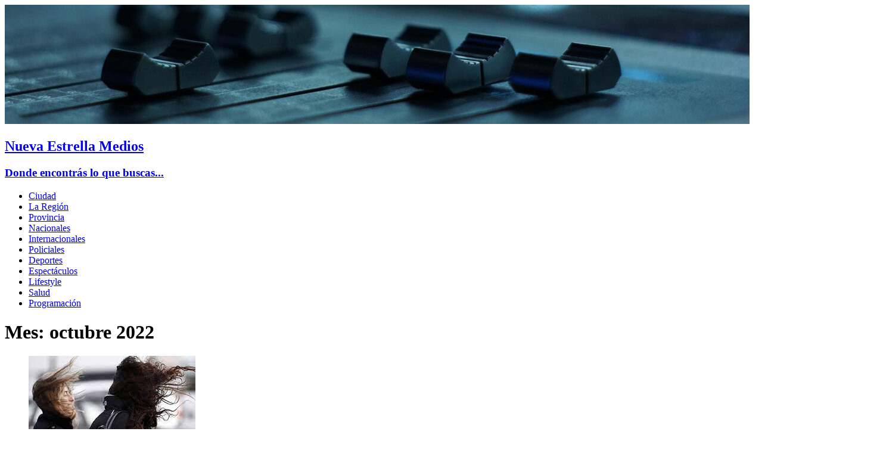

--- FILE ---
content_type: text/html; charset=UTF-8
request_url: https://nuevaestrellamedios.com.ar/2022/10/
body_size: 12540
content:
<!DOCTYPE html>
<html class="no-js" dir="ltr" lang="es" prefix="og: https://ogp.me/ns#">
<head>
<meta charset="UTF-8">
<meta name="viewport" content="width=device-width, initial-scale=1.0">
<link rel="profile" href="http://gmpg.org/xfn/11" />
<title>octubre, 2022 - Nueva Estrella Medios</title>

		<!-- All in One SEO 4.9.2 - aioseo.com -->
	<meta name="robots" content="max-image-preview:large" />
	<link rel="canonical" href="https://nuevaestrellamedios.com.ar/2022/10/" />
	<link rel="next" href="https://nuevaestrellamedios.com.ar/2022/10/page/2/" />
	<meta name="generator" content="All in One SEO (AIOSEO) 4.9.2" />
		<script type="application/ld+json" class="aioseo-schema">
			{"@context":"https:\/\/schema.org","@graph":[{"@type":"BreadcrumbList","@id":"https:\/\/nuevaestrellamedios.com.ar\/2022\/10\/#breadcrumblist","itemListElement":[{"@type":"ListItem","@id":"https:\/\/nuevaestrellamedios.com.ar#listItem","position":1,"name":"Inicio","item":"https:\/\/nuevaestrellamedios.com.ar","nextItem":{"@type":"ListItem","@id":"https:\/\/nuevaestrellamedios.com.ar\/2022\/#listItem","name":2022}},{"@type":"ListItem","@id":"https:\/\/nuevaestrellamedios.com.ar\/2022\/#listItem","position":2,"name":2022,"item":"https:\/\/nuevaestrellamedios.com.ar\/2022\/","nextItem":{"@type":"ListItem","@id":"https:\/\/nuevaestrellamedios.com.ar\/2022\/10\/#listItem","name":"10"},"previousItem":{"@type":"ListItem","@id":"https:\/\/nuevaestrellamedios.com.ar#listItem","name":"Inicio"}},{"@type":"ListItem","@id":"https:\/\/nuevaestrellamedios.com.ar\/2022\/10\/#listItem","position":3,"name":"10","previousItem":{"@type":"ListItem","@id":"https:\/\/nuevaestrellamedios.com.ar\/2022\/#listItem","name":2022}}]},{"@type":"CollectionPage","@id":"https:\/\/nuevaestrellamedios.com.ar\/2022\/10\/#collectionpage","url":"https:\/\/nuevaestrellamedios.com.ar\/2022\/10\/","name":"octubre, 2022 - Nueva Estrella Medios","inLanguage":"es-ES","isPartOf":{"@id":"https:\/\/nuevaestrellamedios.com.ar\/#website"},"breadcrumb":{"@id":"https:\/\/nuevaestrellamedios.com.ar\/2022\/10\/#breadcrumblist"}},{"@type":"Organization","@id":"https:\/\/nuevaestrellamedios.com.ar\/#organization","name":"Nueva Estrella Medios","description":"Donde encontr\u00e1s lo que buscas...","url":"https:\/\/nuevaestrellamedios.com.ar\/","telephone":"+5493476343123","logo":{"@type":"ImageObject","url":"https:\/\/nuevaestrellamedios.com.ar\/wp-content\/uploads\/2022\/06\/cropped-logo-especial-1.jpg","@id":"https:\/\/nuevaestrellamedios.com.ar\/2022\/10\/#organizationLogo","width":512,"height":512,"caption":"logo"},"image":{"@id":"https:\/\/nuevaestrellamedios.com.ar\/2022\/10\/#organizationLogo"},"sameAs":["https:\/\/www.facebook.com\/RadioNuevaEstrella102.9","https:\/\/twitter.com\/nuevaestrellaf2","https:\/\/www.instagram.com\/nuevaestrellamedios\/","https:\/\/www.youtube.com\/@nuevaestrellamedios2666"]},{"@type":"WebSite","@id":"https:\/\/nuevaestrellamedios.com.ar\/#website","url":"https:\/\/nuevaestrellamedios.com.ar\/","name":"Nueva Estrella Medios","description":"Donde encontr\u00e1s lo que buscas...","inLanguage":"es-ES","publisher":{"@id":"https:\/\/nuevaestrellamedios.com.ar\/#organization"}}]}
		</script>
		<!-- All in One SEO -->

<link rel='dns-prefetch' href='//fonts.googleapis.com' />
<link rel="alternate" type="application/rss+xml" title="Nueva Estrella Medios &raquo; Feed" href="https://nuevaestrellamedios.com.ar/feed/" />
<link rel="alternate" type="application/rss+xml" title="Nueva Estrella Medios &raquo; Feed de los comentarios" href="https://nuevaestrellamedios.com.ar/comments/feed/" />
<style id='wp-img-auto-sizes-contain-inline-css' type='text/css'>
img:is([sizes=auto i],[sizes^="auto," i]){contain-intrinsic-size:3000px 1500px}
/*# sourceURL=wp-img-auto-sizes-contain-inline-css */
</style>

<style id='wp-emoji-styles-inline-css' type='text/css'>

	img.wp-smiley, img.emoji {
		display: inline !important;
		border: none !important;
		box-shadow: none !important;
		height: 1em !important;
		width: 1em !important;
		margin: 0 0.07em !important;
		vertical-align: -0.1em !important;
		background: none !important;
		padding: 0 !important;
	}
/*# sourceURL=wp-emoji-styles-inline-css */
</style>
<link rel='stylesheet' id='wp-block-library-css' href='https://nuevaestrellamedios.com.ar/wp-includes/css/dist/block-library/style.min.css?ver=6.9' type='text/css' media='all' />
<style id='classic-theme-styles-inline-css' type='text/css'>
/*! This file is auto-generated */
.wp-block-button__link{color:#fff;background-color:#32373c;border-radius:9999px;box-shadow:none;text-decoration:none;padding:calc(.667em + 2px) calc(1.333em + 2px);font-size:1.125em}.wp-block-file__button{background:#32373c;color:#fff;text-decoration:none}
/*# sourceURL=/wp-includes/css/classic-themes.min.css */
</style>
<link rel='stylesheet' id='aioseo/css/src/vue/standalone/blocks/table-of-contents/global.scss-css' href='https://nuevaestrellamedios.com.ar/wp-content/plugins/all-in-one-seo-pack/dist/Lite/assets/css/table-of-contents/global.e90f6d47.css?ver=4.9.2' type='text/css' media='all' />
<style id='global-styles-inline-css' type='text/css'>
:root{--wp--preset--aspect-ratio--square: 1;--wp--preset--aspect-ratio--4-3: 4/3;--wp--preset--aspect-ratio--3-4: 3/4;--wp--preset--aspect-ratio--3-2: 3/2;--wp--preset--aspect-ratio--2-3: 2/3;--wp--preset--aspect-ratio--16-9: 16/9;--wp--preset--aspect-ratio--9-16: 9/16;--wp--preset--color--black: #000000;--wp--preset--color--cyan-bluish-gray: #abb8c3;--wp--preset--color--white: #ffffff;--wp--preset--color--pale-pink: #f78da7;--wp--preset--color--vivid-red: #cf2e2e;--wp--preset--color--luminous-vivid-orange: #ff6900;--wp--preset--color--luminous-vivid-amber: #fcb900;--wp--preset--color--light-green-cyan: #7bdcb5;--wp--preset--color--vivid-green-cyan: #00d084;--wp--preset--color--pale-cyan-blue: #8ed1fc;--wp--preset--color--vivid-cyan-blue: #0693e3;--wp--preset--color--vivid-purple: #9b51e0;--wp--preset--gradient--vivid-cyan-blue-to-vivid-purple: linear-gradient(135deg,rgb(6,147,227) 0%,rgb(155,81,224) 100%);--wp--preset--gradient--light-green-cyan-to-vivid-green-cyan: linear-gradient(135deg,rgb(122,220,180) 0%,rgb(0,208,130) 100%);--wp--preset--gradient--luminous-vivid-amber-to-luminous-vivid-orange: linear-gradient(135deg,rgb(252,185,0) 0%,rgb(255,105,0) 100%);--wp--preset--gradient--luminous-vivid-orange-to-vivid-red: linear-gradient(135deg,rgb(255,105,0) 0%,rgb(207,46,46) 100%);--wp--preset--gradient--very-light-gray-to-cyan-bluish-gray: linear-gradient(135deg,rgb(238,238,238) 0%,rgb(169,184,195) 100%);--wp--preset--gradient--cool-to-warm-spectrum: linear-gradient(135deg,rgb(74,234,220) 0%,rgb(151,120,209) 20%,rgb(207,42,186) 40%,rgb(238,44,130) 60%,rgb(251,105,98) 80%,rgb(254,248,76) 100%);--wp--preset--gradient--blush-light-purple: linear-gradient(135deg,rgb(255,206,236) 0%,rgb(152,150,240) 100%);--wp--preset--gradient--blush-bordeaux: linear-gradient(135deg,rgb(254,205,165) 0%,rgb(254,45,45) 50%,rgb(107,0,62) 100%);--wp--preset--gradient--luminous-dusk: linear-gradient(135deg,rgb(255,203,112) 0%,rgb(199,81,192) 50%,rgb(65,88,208) 100%);--wp--preset--gradient--pale-ocean: linear-gradient(135deg,rgb(255,245,203) 0%,rgb(182,227,212) 50%,rgb(51,167,181) 100%);--wp--preset--gradient--electric-grass: linear-gradient(135deg,rgb(202,248,128) 0%,rgb(113,206,126) 100%);--wp--preset--gradient--midnight: linear-gradient(135deg,rgb(2,3,129) 0%,rgb(40,116,252) 100%);--wp--preset--font-size--small: 13px;--wp--preset--font-size--medium: 20px;--wp--preset--font-size--large: 36px;--wp--preset--font-size--x-large: 42px;--wp--preset--spacing--20: 0.44rem;--wp--preset--spacing--30: 0.67rem;--wp--preset--spacing--40: 1rem;--wp--preset--spacing--50: 1.5rem;--wp--preset--spacing--60: 2.25rem;--wp--preset--spacing--70: 3.38rem;--wp--preset--spacing--80: 5.06rem;--wp--preset--shadow--natural: 6px 6px 9px rgba(0, 0, 0, 0.2);--wp--preset--shadow--deep: 12px 12px 50px rgba(0, 0, 0, 0.4);--wp--preset--shadow--sharp: 6px 6px 0px rgba(0, 0, 0, 0.2);--wp--preset--shadow--outlined: 6px 6px 0px -3px rgb(255, 255, 255), 6px 6px rgb(0, 0, 0);--wp--preset--shadow--crisp: 6px 6px 0px rgb(0, 0, 0);}:where(.is-layout-flex){gap: 0.5em;}:where(.is-layout-grid){gap: 0.5em;}body .is-layout-flex{display: flex;}.is-layout-flex{flex-wrap: wrap;align-items: center;}.is-layout-flex > :is(*, div){margin: 0;}body .is-layout-grid{display: grid;}.is-layout-grid > :is(*, div){margin: 0;}:where(.wp-block-columns.is-layout-flex){gap: 2em;}:where(.wp-block-columns.is-layout-grid){gap: 2em;}:where(.wp-block-post-template.is-layout-flex){gap: 1.25em;}:where(.wp-block-post-template.is-layout-grid){gap: 1.25em;}.has-black-color{color: var(--wp--preset--color--black) !important;}.has-cyan-bluish-gray-color{color: var(--wp--preset--color--cyan-bluish-gray) !important;}.has-white-color{color: var(--wp--preset--color--white) !important;}.has-pale-pink-color{color: var(--wp--preset--color--pale-pink) !important;}.has-vivid-red-color{color: var(--wp--preset--color--vivid-red) !important;}.has-luminous-vivid-orange-color{color: var(--wp--preset--color--luminous-vivid-orange) !important;}.has-luminous-vivid-amber-color{color: var(--wp--preset--color--luminous-vivid-amber) !important;}.has-light-green-cyan-color{color: var(--wp--preset--color--light-green-cyan) !important;}.has-vivid-green-cyan-color{color: var(--wp--preset--color--vivid-green-cyan) !important;}.has-pale-cyan-blue-color{color: var(--wp--preset--color--pale-cyan-blue) !important;}.has-vivid-cyan-blue-color{color: var(--wp--preset--color--vivid-cyan-blue) !important;}.has-vivid-purple-color{color: var(--wp--preset--color--vivid-purple) !important;}.has-black-background-color{background-color: var(--wp--preset--color--black) !important;}.has-cyan-bluish-gray-background-color{background-color: var(--wp--preset--color--cyan-bluish-gray) !important;}.has-white-background-color{background-color: var(--wp--preset--color--white) !important;}.has-pale-pink-background-color{background-color: var(--wp--preset--color--pale-pink) !important;}.has-vivid-red-background-color{background-color: var(--wp--preset--color--vivid-red) !important;}.has-luminous-vivid-orange-background-color{background-color: var(--wp--preset--color--luminous-vivid-orange) !important;}.has-luminous-vivid-amber-background-color{background-color: var(--wp--preset--color--luminous-vivid-amber) !important;}.has-light-green-cyan-background-color{background-color: var(--wp--preset--color--light-green-cyan) !important;}.has-vivid-green-cyan-background-color{background-color: var(--wp--preset--color--vivid-green-cyan) !important;}.has-pale-cyan-blue-background-color{background-color: var(--wp--preset--color--pale-cyan-blue) !important;}.has-vivid-cyan-blue-background-color{background-color: var(--wp--preset--color--vivid-cyan-blue) !important;}.has-vivid-purple-background-color{background-color: var(--wp--preset--color--vivid-purple) !important;}.has-black-border-color{border-color: var(--wp--preset--color--black) !important;}.has-cyan-bluish-gray-border-color{border-color: var(--wp--preset--color--cyan-bluish-gray) !important;}.has-white-border-color{border-color: var(--wp--preset--color--white) !important;}.has-pale-pink-border-color{border-color: var(--wp--preset--color--pale-pink) !important;}.has-vivid-red-border-color{border-color: var(--wp--preset--color--vivid-red) !important;}.has-luminous-vivid-orange-border-color{border-color: var(--wp--preset--color--luminous-vivid-orange) !important;}.has-luminous-vivid-amber-border-color{border-color: var(--wp--preset--color--luminous-vivid-amber) !important;}.has-light-green-cyan-border-color{border-color: var(--wp--preset--color--light-green-cyan) !important;}.has-vivid-green-cyan-border-color{border-color: var(--wp--preset--color--vivid-green-cyan) !important;}.has-pale-cyan-blue-border-color{border-color: var(--wp--preset--color--pale-cyan-blue) !important;}.has-vivid-cyan-blue-border-color{border-color: var(--wp--preset--color--vivid-cyan-blue) !important;}.has-vivid-purple-border-color{border-color: var(--wp--preset--color--vivid-purple) !important;}.has-vivid-cyan-blue-to-vivid-purple-gradient-background{background: var(--wp--preset--gradient--vivid-cyan-blue-to-vivid-purple) !important;}.has-light-green-cyan-to-vivid-green-cyan-gradient-background{background: var(--wp--preset--gradient--light-green-cyan-to-vivid-green-cyan) !important;}.has-luminous-vivid-amber-to-luminous-vivid-orange-gradient-background{background: var(--wp--preset--gradient--luminous-vivid-amber-to-luminous-vivid-orange) !important;}.has-luminous-vivid-orange-to-vivid-red-gradient-background{background: var(--wp--preset--gradient--luminous-vivid-orange-to-vivid-red) !important;}.has-very-light-gray-to-cyan-bluish-gray-gradient-background{background: var(--wp--preset--gradient--very-light-gray-to-cyan-bluish-gray) !important;}.has-cool-to-warm-spectrum-gradient-background{background: var(--wp--preset--gradient--cool-to-warm-spectrum) !important;}.has-blush-light-purple-gradient-background{background: var(--wp--preset--gradient--blush-light-purple) !important;}.has-blush-bordeaux-gradient-background{background: var(--wp--preset--gradient--blush-bordeaux) !important;}.has-luminous-dusk-gradient-background{background: var(--wp--preset--gradient--luminous-dusk) !important;}.has-pale-ocean-gradient-background{background: var(--wp--preset--gradient--pale-ocean) !important;}.has-electric-grass-gradient-background{background: var(--wp--preset--gradient--electric-grass) !important;}.has-midnight-gradient-background{background: var(--wp--preset--gradient--midnight) !important;}.has-small-font-size{font-size: var(--wp--preset--font-size--small) !important;}.has-medium-font-size{font-size: var(--wp--preset--font-size--medium) !important;}.has-large-font-size{font-size: var(--wp--preset--font-size--large) !important;}.has-x-large-font-size{font-size: var(--wp--preset--font-size--x-large) !important;}
:where(.wp-block-post-template.is-layout-flex){gap: 1.25em;}:where(.wp-block-post-template.is-layout-grid){gap: 1.25em;}
:where(.wp-block-term-template.is-layout-flex){gap: 1.25em;}:where(.wp-block-term-template.is-layout-grid){gap: 1.25em;}
:where(.wp-block-columns.is-layout-flex){gap: 2em;}:where(.wp-block-columns.is-layout-grid){gap: 2em;}
:root :where(.wp-block-pullquote){font-size: 1.5em;line-height: 1.6;}
/*# sourceURL=global-styles-inline-css */
</style>
<link rel='stylesheet' id='ansar-import-css' href='https://nuevaestrellamedios.com.ar/wp-content/plugins/ansar-import/public/css/ansar-import-public.css?ver=2.0.9' type='text/css' media='all' />
<link rel='stylesheet' id='mh-google-fonts-css' href='https://fonts.googleapis.com/css?family=Open+Sans:400,400italic,700,600' type='text/css' media='all' />
<link rel='stylesheet' id='mh-magazine-lite-css' href='https://nuevaestrellamedios.com.ar/wp-content/themes/mh-magazine-lite/style.css?ver=2.10.0' type='text/css' media='all' />
<link rel='stylesheet' id='mh-font-awesome-css' href='https://nuevaestrellamedios.com.ar/wp-content/themes/mh-magazine-lite/includes/font-awesome.min.css' type='text/css' media='all' />
<link rel='stylesheet' id='heateor_sss_frontend_css-css' href='https://nuevaestrellamedios.com.ar/wp-content/plugins/sassy-social-share/public/css/sassy-social-share-public.css?ver=3.3.79' type='text/css' media='all' />
<style id='heateor_sss_frontend_css-inline-css' type='text/css'>
.heateor_sss_button_instagram span.heateor_sss_svg,a.heateor_sss_instagram span.heateor_sss_svg{background:radial-gradient(circle at 30% 107%,#fdf497 0,#fdf497 5%,#fd5949 45%,#d6249f 60%,#285aeb 90%)}.heateor_sss_horizontal_sharing .heateor_sss_svg,.heateor_sss_standard_follow_icons_container .heateor_sss_svg{color:#fff;border-width:0px;border-style:solid;border-color:transparent}.heateor_sss_horizontal_sharing .heateorSssTCBackground{color:#666}.heateor_sss_horizontal_sharing span.heateor_sss_svg:hover,.heateor_sss_standard_follow_icons_container span.heateor_sss_svg:hover{border-color:transparent;}.heateor_sss_vertical_sharing span.heateor_sss_svg,.heateor_sss_floating_follow_icons_container span.heateor_sss_svg{color:#fff;border-width:0px;border-style:solid;border-color:transparent;}.heateor_sss_vertical_sharing .heateorSssTCBackground{color:#666;}.heateor_sss_vertical_sharing span.heateor_sss_svg:hover,.heateor_sss_floating_follow_icons_container span.heateor_sss_svg:hover{border-color:transparent;}@media screen and (max-width:783px) {.heateor_sss_vertical_sharing{display:none!important}}div.heateor_sss_mobile_footer{display:none;}@media screen and (max-width:783px){div.heateor_sss_bottom_sharing .heateorSssTCBackground{background-color:white}div.heateor_sss_bottom_sharing{width:100%!important;left:0!important;}div.heateor_sss_bottom_sharing a{width:14.285714285714% !important;}div.heateor_sss_bottom_sharing .heateor_sss_svg{width: 100% !important;}div.heateor_sss_bottom_sharing div.heateorSssTotalShareCount{font-size:1em!important;line-height:21px!important}div.heateor_sss_bottom_sharing div.heateorSssTotalShareText{font-size:.7em!important;line-height:0px!important}div.heateor_sss_mobile_footer{display:block;height:30px;}.heateor_sss_bottom_sharing{padding:0!important;display:block!important;width:auto!important;bottom:-2px!important;top: auto!important;}.heateor_sss_bottom_sharing .heateor_sss_square_count{line-height:inherit;}.heateor_sss_bottom_sharing .heateorSssSharingArrow{display:none;}.heateor_sss_bottom_sharing .heateorSssTCBackground{margin-right:1.1em!important}}
/*# sourceURL=heateor_sss_frontend_css-inline-css */
</style>
<script type="text/javascript" src="https://nuevaestrellamedios.com.ar/wp-includes/js/jquery/jquery.min.js?ver=3.7.1" id="jquery-core-js"></script>
<script type="text/javascript" src="https://nuevaestrellamedios.com.ar/wp-includes/js/jquery/jquery-migrate.min.js?ver=3.4.1" id="jquery-migrate-js"></script>
<script type="text/javascript" src="https://nuevaestrellamedios.com.ar/wp-content/plugins/ansar-import/public/js/ansar-import-public.js?ver=2.0.9" id="ansar-import-js"></script>
<script type="text/javascript" id="mh-scripts-js-extra">
/* <![CDATA[ */
var mh_magazine = {"text":{"toggle_menu":"Alternar el men\u00fa"}};
//# sourceURL=mh-scripts-js-extra
/* ]]> */
</script>
<script type="text/javascript" src="https://nuevaestrellamedios.com.ar/wp-content/themes/mh-magazine-lite/js/scripts.js?ver=2.10.0" id="mh-scripts-js"></script>
<link rel="https://api.w.org/" href="https://nuevaestrellamedios.com.ar/wp-json/" /><link rel="EditURI" type="application/rsd+xml" title="RSD" href="https://nuevaestrellamedios.com.ar/xmlrpc.php?rsd" />
<meta name="generator" content="WordPress 6.9" />
<!--[if lt IE 9]>
<script src="https://nuevaestrellamedios.com.ar/wp-content/themes/mh-magazine-lite/js/css3-mediaqueries.js"></script>
<![endif]-->
<meta name="generator" content="Elementor 3.34.0; features: additional_custom_breakpoints; settings: css_print_method-external, google_font-enabled, font_display-auto">
			<style>
				.e-con.e-parent:nth-of-type(n+4):not(.e-lazyloaded):not(.e-no-lazyload),
				.e-con.e-parent:nth-of-type(n+4):not(.e-lazyloaded):not(.e-no-lazyload) * {
					background-image: none !important;
				}
				@media screen and (max-height: 1024px) {
					.e-con.e-parent:nth-of-type(n+3):not(.e-lazyloaded):not(.e-no-lazyload),
					.e-con.e-parent:nth-of-type(n+3):not(.e-lazyloaded):not(.e-no-lazyload) * {
						background-image: none !important;
					}
				}
				@media screen and (max-height: 640px) {
					.e-con.e-parent:nth-of-type(n+2):not(.e-lazyloaded):not(.e-no-lazyload),
					.e-con.e-parent:nth-of-type(n+2):not(.e-lazyloaded):not(.e-no-lazyload) * {
						background-image: none !important;
					}
				}
			</style>
			<link rel="icon" href="https://nuevaestrellamedios.com.ar/wp-content/uploads/2022/06/cropped-logo-especial-1-32x32.jpg" sizes="32x32" />
<link rel="icon" href="https://nuevaestrellamedios.com.ar/wp-content/uploads/2022/06/cropped-logo-especial-1-192x192.jpg" sizes="192x192" />
<link rel="apple-touch-icon" href="https://nuevaestrellamedios.com.ar/wp-content/uploads/2022/06/cropped-logo-especial-1-180x180.jpg" />
<meta name="msapplication-TileImage" content="https://nuevaestrellamedios.com.ar/wp-content/uploads/2022/06/cropped-logo-especial-1-270x270.jpg" />
</head>
<body id="mh-mobile" class="archive date wp-theme-mh-magazine-lite snd-default metaslider-plugin mh-right-sb elementor-default elementor-kit-2273" itemscope="itemscope" itemtype="https://schema.org/WebPage">
<div class="mh-container mh-container-outer">
<div class="mh-header-mobile-nav mh-clearfix"></div>
<header class="mh-header" itemscope="itemscope" itemtype="https://schema.org/WPHeader">
	<div class="mh-container mh-container-inner mh-row mh-clearfix">
		<div class="mh-custom-header mh-clearfix">
<a class="mh-header-image-link" href="https://nuevaestrellamedios.com.ar/" title="Nueva Estrella Medios" rel="home">
<img fetchpriority="high" class="mh-header-image" src="https://nuevaestrellamedios.com.ar/wp-content/uploads/2022/07/cropped-orig_86517-1.jpg" height="200" width="1250" alt="Nueva Estrella Medios" />
</a>
<div class="mh-site-identity">
<div class="mh-site-logo" role="banner" itemscope="itemscope" itemtype="https://schema.org/Brand">
<div class="mh-header-text">
<a class="mh-header-text-link" href="https://nuevaestrellamedios.com.ar/" title="Nueva Estrella Medios" rel="home">
<h2 class="mh-header-title">Nueva Estrella Medios</h2>
<h3 class="mh-header-tagline">Donde encontrás lo que buscas...</h3>
</a>
</div>
</div>
</div>
</div>
	</div>
	<div class="mh-main-nav-wrap">
		<nav class="mh-navigation mh-main-nav mh-container mh-container-inner mh-clearfix" itemscope="itemscope" itemtype="https://schema.org/SiteNavigationElement">
			<div class="menu-menu-container"><ul id="menu-menu" class="menu"><li id="menu-item-32" class="menu-item menu-item-type-taxonomy menu-item-object-category menu-item-32"><a href="https://nuevaestrellamedios.com.ar/category/ciudad/">Ciudad</a></li>
<li id="menu-item-13088" class="menu-item menu-item-type-taxonomy menu-item-object-category menu-item-13088"><a href="https://nuevaestrellamedios.com.ar/category/la-region/">La Región</a></li>
<li id="menu-item-34" class="menu-item menu-item-type-taxonomy menu-item-object-category menu-item-34"><a href="https://nuevaestrellamedios.com.ar/category/provincia/">Provincia</a></li>
<li id="menu-item-35" class="menu-item menu-item-type-taxonomy menu-item-object-category menu-item-35"><a href="https://nuevaestrellamedios.com.ar/category/nacionales/">Nacionales</a></li>
<li id="menu-item-36" class="menu-item menu-item-type-taxonomy menu-item-object-category menu-item-36"><a href="https://nuevaestrellamedios.com.ar/category/internacionales/">Internacionales</a></li>
<li id="menu-item-37" class="menu-item menu-item-type-taxonomy menu-item-object-category menu-item-37"><a href="https://nuevaestrellamedios.com.ar/category/policiales/">Policiales</a></li>
<li id="menu-item-2006" class="menu-item menu-item-type-taxonomy menu-item-object-category menu-item-2006"><a href="https://nuevaestrellamedios.com.ar/category/deportes/">Deportes</a></li>
<li id="menu-item-2007" class="menu-item menu-item-type-taxonomy menu-item-object-category menu-item-2007"><a href="https://nuevaestrellamedios.com.ar/category/espectaculos/">Espectáculos</a></li>
<li id="menu-item-38" class="menu-item menu-item-type-taxonomy menu-item-object-category menu-item-38"><a href="https://nuevaestrellamedios.com.ar/category/lifestyle/">Lifestyle</a></li>
<li id="menu-item-7459" class="menu-item menu-item-type-taxonomy menu-item-object-category menu-item-7459"><a href="https://nuevaestrellamedios.com.ar/category/salud/">Salud</a></li>
<li id="menu-item-39" class="menu-item menu-item-type-taxonomy menu-item-object-category menu-item-39"><a href="https://nuevaestrellamedios.com.ar/category/programacion/">Programación</a></li>
</ul></div>		</nav>
	</div>
</header><div class="mh-wrapper mh-clearfix">
	<div id="main-content" class="mh-loop mh-content" role="main">			<header class="page-header"><h1 class="page-title">Mes: <span>octubre 2022</span></h1>			</header><article class="mh-loop-item mh-clearfix post-4359 post type-post status-publish format-standard has-post-thumbnail hentry category-ciudad category-la-region tag-clima tag-estado-del-tiempo tag-lluvias tag-san-lorenzo">
	<figure class="mh-loop-thumb">
		<a href="https://nuevaestrellamedios.com.ar/el-clima-en-san-lorenzo-por-unos-dias-regresa-el-frio/"><img width="280" height="180" src="https://nuevaestrellamedios.com.ar/wp-content/uploads/2022/10/clima.jpg" class="attachment-mh-magazine-lite-medium size-mh-magazine-lite-medium wp-post-image" alt="estado del tiempo" decoding="async" />		</a>
	</figure>
	<div class="mh-loop-content mh-clearfix">
		<header class="mh-loop-header">
			<h3 class="entry-title mh-loop-title">
				<a href="https://nuevaestrellamedios.com.ar/el-clima-en-san-lorenzo-por-unos-dias-regresa-el-frio/" rel="bookmark">
					El clima en San Lorenzo: por unos días regresa el frío				</a>
			</h3>
			<div class="mh-meta mh-loop-meta">
				<span class="mh-meta-date updated"><i class="far fa-clock"></i>31 octubre, 2022</span>
<span class="mh-meta-author author vcard"><i class="fa fa-user"></i><a class="fn" href="https://nuevaestrellamedios.com.ar/author/c1551609/">Nueva Estrella Medios</a></span>
<span class="mh-meta-comments"><i class="far fa-comment"></i><a class="mh-comment-count-link" href="https://nuevaestrellamedios.com.ar/el-clima-en-san-lorenzo-por-unos-dias-regresa-el-frio/#mh-comments">0</a></span>
			</div>
		</header>
		<div class="mh-loop-excerpt">
			<div class="mh-excerpt"><p>Tras la jornada calurosa del día sábado con máximas de 35°, por la noche comenzó a soplar el viento trayendo un poco de alivio en <a class="mh-excerpt-more" href="https://nuevaestrellamedios.com.ar/el-clima-en-san-lorenzo-por-unos-dias-regresa-el-frio/" title="El clima en San Lorenzo: por unos días regresa el frío">[&#8230;]</a></p>
</div>		</div>
	</div>
</article><article class="mh-loop-item mh-clearfix post-4363 post type-post status-publish format-standard has-post-thumbnail hentry category-la-region category-policiales">
	<figure class="mh-loop-thumb">
		<a href="https://nuevaestrellamedios.com.ar/fue-dado-en-libertad-en-horas-de-la-manana-de-hoy-y-volvio-a-desobedecer-el-mandato-judicial/"><img width="326" height="245" src="https://nuevaestrellamedios.com.ar/wp-content/uploads/2022/10/WhatsApp-Image-2022-10-30-at-9.34.00-AM-326x245.jpeg" class="attachment-mh-magazine-lite-medium size-mh-magazine-lite-medium wp-post-image" alt="" decoding="async" srcset="https://nuevaestrellamedios.com.ar/wp-content/uploads/2022/10/WhatsApp-Image-2022-10-30-at-9.34.00-AM-326x245.jpeg 326w, https://nuevaestrellamedios.com.ar/wp-content/uploads/2022/10/WhatsApp-Image-2022-10-30-at-9.34.00-AM-80x60.jpeg 80w" sizes="(max-width: 326px) 100vw, 326px" />		</a>
	</figure>
	<div class="mh-loop-content mh-clearfix">
		<header class="mh-loop-header">
			<h3 class="entry-title mh-loop-title">
				<a href="https://nuevaestrellamedios.com.ar/fue-dado-en-libertad-en-horas-de-la-manana-de-hoy-y-volvio-a-desobedecer-el-mandato-judicial/" rel="bookmark">
					Fue dado en libertad en horas de la mañana de hoy y volvió a desobedecer el mandato judicial				</a>
			</h3>
			<div class="mh-meta mh-loop-meta">
				<span class="mh-meta-date updated"><i class="far fa-clock"></i>30 octubre, 2022</span>
<span class="mh-meta-author author vcard"><i class="fa fa-user"></i><a class="fn" href="https://nuevaestrellamedios.com.ar/author/c1551609/">Nueva Estrella Medios</a></span>
<span class="mh-meta-comments"><i class="far fa-comment"></i><a class="mh-comment-count-link" href="https://nuevaestrellamedios.com.ar/fue-dado-en-libertad-en-horas-de-la-manana-de-hoy-y-volvio-a-desobedecer-el-mandato-judicial/#mh-comments">0</a></span>
			</div>
		</header>
		<div class="mh-loop-excerpt">
			<div class="mh-excerpt"><p>Un joven que tiene Prohibición de acercamiento se presentó en la casa de su madre . Lo detuvieron . Horas más tarde lo liberaron y <a class="mh-excerpt-more" href="https://nuevaestrellamedios.com.ar/fue-dado-en-libertad-en-horas-de-la-manana-de-hoy-y-volvio-a-desobedecer-el-mandato-judicial/" title="Fue dado en libertad en horas de la mañana de hoy y volvió a desobedecer el mandato judicial">[&#8230;]</a></p>
</div>		</div>
	</div>
</article><article class="mh-loop-item mh-clearfix post-4352 post type-post status-publish format-standard has-post-thumbnail hentry category-la-region category-policiales tag-capitan-bermudez tag-policiales">
	<figure class="mh-loop-thumb">
		<a href="https://nuevaestrellamedios.com.ar/pelea-entre-vecinos-culmino-con-personas-gravemente-lesionadas/"><img width="326" height="245" src="https://nuevaestrellamedios.com.ar/wp-content/uploads/2022/10/WhatsApp-Image-2022-10-30-at-9.22.15-AM-326x245.jpeg" class="attachment-mh-magazine-lite-medium size-mh-magazine-lite-medium wp-post-image" alt="" decoding="async" srcset="https://nuevaestrellamedios.com.ar/wp-content/uploads/2022/10/WhatsApp-Image-2022-10-30-at-9.22.15-AM-326x245.jpeg 326w, https://nuevaestrellamedios.com.ar/wp-content/uploads/2022/10/WhatsApp-Image-2022-10-30-at-9.22.15-AM-80x60.jpeg 80w" sizes="(max-width: 326px) 100vw, 326px" />		</a>
	</figure>
	<div class="mh-loop-content mh-clearfix">
		<header class="mh-loop-header">
			<h3 class="entry-title mh-loop-title">
				<a href="https://nuevaestrellamedios.com.ar/pelea-entre-vecinos-culmino-con-personas-gravemente-lesionadas/" rel="bookmark">
					Pelea entre vecinos culminó con personas gravemente lesionadas				</a>
			</h3>
			<div class="mh-meta mh-loop-meta">
				<span class="mh-meta-date updated"><i class="far fa-clock"></i>30 octubre, 2022</span>
<span class="mh-meta-author author vcard"><i class="fa fa-user"></i><a class="fn" href="https://nuevaestrellamedios.com.ar/author/c1551609/">Nueva Estrella Medios</a></span>
<span class="mh-meta-comments"><i class="far fa-comment"></i><a class="mh-comment-count-link" href="https://nuevaestrellamedios.com.ar/pelea-entre-vecinos-culmino-con-personas-gravemente-lesionadas/#mh-comments">0</a></span>
			</div>
		</header>
		<div class="mh-loop-excerpt">
			<div class="mh-excerpt"><p>&nbsp; Rotura de vidrio de un vehículo, robo de una bicicleta y personas armadas fueron los motivos de una pelea entre vecinos donde terminaron tres <a class="mh-excerpt-more" href="https://nuevaestrellamedios.com.ar/pelea-entre-vecinos-culmino-con-personas-gravemente-lesionadas/" title="Pelea entre vecinos culminó con personas gravemente lesionadas">[&#8230;]</a></p>
</div>		</div>
	</div>
</article><article class="mh-loop-item mh-clearfix post-4348 post type-post status-publish format-standard has-post-thumbnail hentry category-la-region tag-carlos-de-grandis tag-edar tag-enohsa tag-marcelo-lewandoski tag-puerto-general-san-martin tag-roberto-mirabella tag-vanesa-massetani">
	<figure class="mh-loop-thumb">
		<a href="https://nuevaestrellamedios.com.ar/de-grandis-firmo-un-convenio-con-el-enohsa-para-la-obra-de-ampliacion-de-la-estacion-depuradora-de-aguas-residuales/"><img width="326" height="245" src="https://nuevaestrellamedios.com.ar/wp-content/uploads/2022/10/WhatsApp-Image-2022-10-26-at-18.59.02-1-326x245.jpeg" class="attachment-mh-magazine-lite-medium size-mh-magazine-lite-medium wp-post-image" alt="De Grandis en bUENOS aIRES" decoding="async" srcset="https://nuevaestrellamedios.com.ar/wp-content/uploads/2022/10/WhatsApp-Image-2022-10-26-at-18.59.02-1-326x245.jpeg 326w, https://nuevaestrellamedios.com.ar/wp-content/uploads/2022/10/WhatsApp-Image-2022-10-26-at-18.59.02-1-678x509.jpeg 678w, https://nuevaestrellamedios.com.ar/wp-content/uploads/2022/10/WhatsApp-Image-2022-10-26-at-18.59.02-1-80x60.jpeg 80w" sizes="(max-width: 326px) 100vw, 326px" />		</a>
	</figure>
	<div class="mh-loop-content mh-clearfix">
		<header class="mh-loop-header">
			<h3 class="entry-title mh-loop-title">
				<a href="https://nuevaestrellamedios.com.ar/de-grandis-firmo-un-convenio-con-el-enohsa-para-la-obra-de-ampliacion-de-la-estacion-depuradora-de-aguas-residuales/" rel="bookmark">
					De Grandis firmó un convenio con el ENOHSA para la obra de ampliación de la Estación Depuradora de Aguas Residuales				</a>
			</h3>
			<div class="mh-meta mh-loop-meta">
				<span class="mh-meta-date updated"><i class="far fa-clock"></i>30 octubre, 2022</span>
<span class="mh-meta-author author vcard"><i class="fa fa-user"></i><a class="fn" href="https://nuevaestrellamedios.com.ar/author/c1551609/">Nueva Estrella Medios</a></span>
<span class="mh-meta-comments"><i class="far fa-comment"></i><a class="mh-comment-count-link" href="https://nuevaestrellamedios.com.ar/de-grandis-firmo-un-convenio-con-el-enohsa-para-la-obra-de-ampliacion-de-la-estacion-depuradora-de-aguas-residuales/#mh-comments">0</a></span>
			</div>
		</header>
		<div class="mh-loop-excerpt">
			<div class="mh-excerpt"><p>&nbsp; El Intendente Municipal, Carlos De Grandis, firmó el jueves por la tarde en la ciudad de Buenos Aires, en oficinas del Ente Nacional de <a class="mh-excerpt-more" href="https://nuevaestrellamedios.com.ar/de-grandis-firmo-un-convenio-con-el-enohsa-para-la-obra-de-ampliacion-de-la-estacion-depuradora-de-aguas-residuales/" title="De Grandis firmó un convenio con el ENOHSA para la obra de ampliación de la Estación Depuradora de Aguas Residuales">[&#8230;]</a></p>
</div>		</div>
	</div>
</article><article class="mh-loop-item mh-clearfix post-4333 post type-post status-publish format-standard has-post-thumbnail hentry category-ciudad category-policiales tag-accidente-de-transito tag-policiales tag-san-lorenzo">
	<figure class="mh-loop-thumb">
		<a href="https://nuevaestrellamedios.com.ar/san-lorenzo-accidente-de-transito-en-el-centro-de-la-ciudad/"><img width="326" height="245" src="https://nuevaestrellamedios.com.ar/wp-content/uploads/2022/10/WhatsApp-Image-2022-10-30-at-12.55.09-PM-326x245.jpeg" class="attachment-mh-magazine-lite-medium size-mh-magazine-lite-medium wp-post-image" alt="" decoding="async" srcset="https://nuevaestrellamedios.com.ar/wp-content/uploads/2022/10/WhatsApp-Image-2022-10-30-at-12.55.09-PM-326x245.jpeg 326w, https://nuevaestrellamedios.com.ar/wp-content/uploads/2022/10/WhatsApp-Image-2022-10-30-at-12.55.09-PM-678x509.jpeg 678w, https://nuevaestrellamedios.com.ar/wp-content/uploads/2022/10/WhatsApp-Image-2022-10-30-at-12.55.09-PM-80x60.jpeg 80w" sizes="(max-width: 326px) 100vw, 326px" />		</a>
	</figure>
	<div class="mh-loop-content mh-clearfix">
		<header class="mh-loop-header">
			<h3 class="entry-title mh-loop-title">
				<a href="https://nuevaestrellamedios.com.ar/san-lorenzo-accidente-de-transito-en-el-centro-de-la-ciudad/" rel="bookmark">
					San Lorenzo: Accidente de tránsito en el centro de la ciudad				</a>
			</h3>
			<div class="mh-meta mh-loop-meta">
				<span class="mh-meta-date updated"><i class="far fa-clock"></i>30 octubre, 2022</span>
<span class="mh-meta-author author vcard"><i class="fa fa-user"></i><a class="fn" href="https://nuevaestrellamedios.com.ar/author/c1551609/">Nueva Estrella Medios</a></span>
<span class="mh-meta-comments"><i class="far fa-comment"></i><a class="mh-comment-count-link" href="https://nuevaestrellamedios.com.ar/san-lorenzo-accidente-de-transito-en-el-centro-de-la-ciudad/#mh-comments">0</a></span>
			</div>
		</header>
		<div class="mh-loop-excerpt">
			<div class="mh-excerpt"><p>Tres vehículos colisionaron en la madrugada de éste domingo en la intersección de Avenida San Martín y Ricchieri de San Lorenzo. Por causas que se <a class="mh-excerpt-more" href="https://nuevaestrellamedios.com.ar/san-lorenzo-accidente-de-transito-en-el-centro-de-la-ciudad/" title="San Lorenzo: Accidente de tránsito en el centro de la ciudad">[&#8230;]</a></p>
</div>		</div>
	</div>
</article><article class="mh-loop-item mh-clearfix post-4325 post type-post status-publish format-standard has-post-thumbnail hentry category-ciudad tag-hernan-ore tag-leonardo-raimundo tag-obras tag-san-lorenzo">
	<figure class="mh-loop-thumb">
		<a href="https://nuevaestrellamedios.com.ar/avanza-la-obra-que-transformara-al-tramo-central-de-la-costanera-parente-en-una-moderna-rambla/"><img width="326" height="245" src="https://nuevaestrellamedios.com.ar/wp-content/uploads/2022/10/parente1-1024x682-1-326x245.jpg" class="attachment-mh-magazine-lite-medium size-mh-magazine-lite-medium wp-post-image" alt="" decoding="async" srcset="https://nuevaestrellamedios.com.ar/wp-content/uploads/2022/10/parente1-1024x682-1-326x245.jpg 326w, https://nuevaestrellamedios.com.ar/wp-content/uploads/2022/10/parente1-1024x682-1-678x509.jpg 678w, https://nuevaestrellamedios.com.ar/wp-content/uploads/2022/10/parente1-1024x682-1-80x60.jpg 80w" sizes="(max-width: 326px) 100vw, 326px" />		</a>
	</figure>
	<div class="mh-loop-content mh-clearfix">
		<header class="mh-loop-header">
			<h3 class="entry-title mh-loop-title">
				<a href="https://nuevaestrellamedios.com.ar/avanza-la-obra-que-transformara-al-tramo-central-de-la-costanera-parente-en-una-moderna-rambla/" rel="bookmark">
					Avanza la obra que transformará al tramo central de la costanera Parente en una moderna rambla				</a>
			</h3>
			<div class="mh-meta mh-loop-meta">
				<span class="mh-meta-date updated"><i class="far fa-clock"></i>28 octubre, 2022</span>
<span class="mh-meta-author author vcard"><i class="fa fa-user"></i><a class="fn" href="https://nuevaestrellamedios.com.ar/author/c1551609/">Nueva Estrella Medios</a></span>
<span class="mh-meta-comments"><i class="far fa-comment"></i><a class="mh-comment-count-link" href="https://nuevaestrellamedios.com.ar/avanza-la-obra-que-transformara-al-tramo-central-de-la-costanera-parente-en-una-moderna-rambla/#mh-comments">0</a></span>
			</div>
		</header>
		<div class="mh-loop-excerpt">
			<div class="mh-excerpt"><p>&nbsp; Los trabajos se realizan en el sector comprendido por bulevar Urquiza y Doctor Ghio. La intervención incluye nuevas veredas, iluminación y moderno mobiliario, entre <a class="mh-excerpt-more" href="https://nuevaestrellamedios.com.ar/avanza-la-obra-que-transformara-al-tramo-central-de-la-costanera-parente-en-una-moderna-rambla/" title="Avanza la obra que transformará al tramo central de la costanera Parente en una moderna rambla">[&#8230;]</a></p>
</div>		</div>
	</div>
</article><article class="mh-loop-item mh-clearfix post-4320 post type-post status-publish format-standard has-post-thumbnail hentry category-ciudad tag-san-lorenzo">
	<figure class="mh-loop-thumb">
		<a href="https://nuevaestrellamedios.com.ar/este-sabado-vuelven-las-noches-de-musica-a-la-plaza-san-martin/"><img width="326" height="245" src="https://nuevaestrellamedios.com.ar/wp-content/uploads/2022/10/baile-1024x682-1-326x245.jpeg" class="attachment-mh-magazine-lite-medium size-mh-magazine-lite-medium wp-post-image" alt="" decoding="async" srcset="https://nuevaestrellamedios.com.ar/wp-content/uploads/2022/10/baile-1024x682-1-326x245.jpeg 326w, https://nuevaestrellamedios.com.ar/wp-content/uploads/2022/10/baile-1024x682-1-678x509.jpeg 678w, https://nuevaestrellamedios.com.ar/wp-content/uploads/2022/10/baile-1024x682-1-80x60.jpeg 80w" sizes="(max-width: 326px) 100vw, 326px" />		</a>
	</figure>
	<div class="mh-loop-content mh-clearfix">
		<header class="mh-loop-header">
			<h3 class="entry-title mh-loop-title">
				<a href="https://nuevaestrellamedios.com.ar/este-sabado-vuelven-las-noches-de-musica-a-la-plaza-san-martin/" rel="bookmark">
					Este sábado vuelven las noches de música a la plaza San Martín				</a>
			</h3>
			<div class="mh-meta mh-loop-meta">
				<span class="mh-meta-date updated"><i class="far fa-clock"></i>28 octubre, 2022</span>
<span class="mh-meta-author author vcard"><i class="fa fa-user"></i><a class="fn" href="https://nuevaestrellamedios.com.ar/author/c1551609/">Nueva Estrella Medios</a></span>
<span class="mh-meta-comments"><i class="far fa-comment"></i><a class="mh-comment-count-link" href="https://nuevaestrellamedios.com.ar/este-sabado-vuelven-las-noches-de-musica-a-la-plaza-san-martin/#mh-comments">0</a></span>
			</div>
		</header>
		<div class="mh-loop-excerpt">
			<div class="mh-excerpt"><p>&nbsp; Desde las 21 h se presentará el Dúo Leguizamón con un repertorio de folclore. La conducción estará a cargo del actor sanlorencino Mota Show. <a class="mh-excerpt-more" href="https://nuevaestrellamedios.com.ar/este-sabado-vuelven-las-noches-de-musica-a-la-plaza-san-martin/" title="Este sábado vuelven las noches de música a la plaza San Martín">[&#8230;]</a></p>
</div>		</div>
	</div>
</article><article class="mh-loop-item mh-clearfix post-4308 post type-post status-publish format-standard has-post-thumbnail hentry category-la-region category-policiales tag-policiales tag-roldan">
	<figure class="mh-loop-thumb">
		<a href="https://nuevaestrellamedios.com.ar/roldan-abuela-denuncia-a-su-nieto-por-el-hurto-de-una-bicicleta/"><img width="326" height="245" src="https://nuevaestrellamedios.com.ar/wp-content/uploads/2022/10/WhatsApp-Image-2022-10-28-at-7.31.10-AM-326x245.jpeg" class="attachment-mh-magazine-lite-medium size-mh-magazine-lite-medium wp-post-image" alt="" decoding="async" srcset="https://nuevaestrellamedios.com.ar/wp-content/uploads/2022/10/WhatsApp-Image-2022-10-28-at-7.31.10-AM-326x245.jpeg 326w, https://nuevaestrellamedios.com.ar/wp-content/uploads/2022/10/WhatsApp-Image-2022-10-28-at-7.31.10-AM-678x509.jpeg 678w, https://nuevaestrellamedios.com.ar/wp-content/uploads/2022/10/WhatsApp-Image-2022-10-28-at-7.31.10-AM-80x60.jpeg 80w" sizes="(max-width: 326px) 100vw, 326px" />		</a>
	</figure>
	<div class="mh-loop-content mh-clearfix">
		<header class="mh-loop-header">
			<h3 class="entry-title mh-loop-title">
				<a href="https://nuevaestrellamedios.com.ar/roldan-abuela-denuncia-a-su-nieto-por-el-hurto-de-una-bicicleta/" rel="bookmark">
					Roldán: Abuela denuncia a su nieto por el hurto de una bicicleta				</a>
			</h3>
			<div class="mh-meta mh-loop-meta">
				<span class="mh-meta-date updated"><i class="far fa-clock"></i>28 octubre, 2022</span>
<span class="mh-meta-author author vcard"><i class="fa fa-user"></i><a class="fn" href="https://nuevaestrellamedios.com.ar/author/c1551609/">Nueva Estrella Medios</a></span>
<span class="mh-meta-comments"><i class="far fa-comment"></i><a class="mh-comment-count-link" href="https://nuevaestrellamedios.com.ar/roldan-abuela-denuncia-a-su-nieto-por-el-hurto-de-una-bicicleta/#mh-comments">0</a></span>
			</div>
		</header>
		<div class="mh-loop-excerpt">
			<div class="mh-excerpt"><p>  Una joven  ayer por la tarde una joven ingresó al hospital de Roldán dejando su bicicleta afuera sin medidas de seguridad. Al retirarse constató <a class="mh-excerpt-more" href="https://nuevaestrellamedios.com.ar/roldan-abuela-denuncia-a-su-nieto-por-el-hurto-de-una-bicicleta/" title="Roldán: Abuela denuncia a su nieto por el hurto de una bicicleta">[&#8230;]</a></p>
</div>		</div>
	</div>
</article><article class="mh-loop-item mh-clearfix post-4303 post type-post status-publish format-standard has-post-thumbnail hentry category-ciudad tag-bomberos tag-bomberos-zapadores tag-incendio tag-san-lorenzo">
	<figure class="mh-loop-thumb">
		<a href="https://nuevaestrellamedios.com.ar/san-lorenzo-se-incendio-un-automovil-en-el-garaje-de-su-casa/"><img width="326" height="245" src="https://nuevaestrellamedios.com.ar/wp-content/uploads/2022/10/WhatsApp-Image-2022-10-27-at-8.56.46-AM-326x245.jpeg" class="attachment-mh-magazine-lite-medium size-mh-magazine-lite-medium wp-post-image" alt="" decoding="async" srcset="https://nuevaestrellamedios.com.ar/wp-content/uploads/2022/10/WhatsApp-Image-2022-10-27-at-8.56.46-AM-326x245.jpeg 326w, https://nuevaestrellamedios.com.ar/wp-content/uploads/2022/10/WhatsApp-Image-2022-10-27-at-8.56.46-AM-678x508.jpeg 678w, https://nuevaestrellamedios.com.ar/wp-content/uploads/2022/10/WhatsApp-Image-2022-10-27-at-8.56.46-AM-80x60.jpeg 80w" sizes="(max-width: 326px) 100vw, 326px" />		</a>
	</figure>
	<div class="mh-loop-content mh-clearfix">
		<header class="mh-loop-header">
			<h3 class="entry-title mh-loop-title">
				<a href="https://nuevaestrellamedios.com.ar/san-lorenzo-se-incendio-un-automovil-en-el-garaje-de-su-casa/" rel="bookmark">
					SAN LORENZO: se incendió un automóvil en el garaje de su casa.				</a>
			</h3>
			<div class="mh-meta mh-loop-meta">
				<span class="mh-meta-date updated"><i class="far fa-clock"></i>28 octubre, 2022</span>
<span class="mh-meta-author author vcard"><i class="fa fa-user"></i><a class="fn" href="https://nuevaestrellamedios.com.ar/author/c1551609/">Nueva Estrella Medios</a></span>
<span class="mh-meta-comments"><i class="far fa-comment"></i><a class="mh-comment-count-link" href="https://nuevaestrellamedios.com.ar/san-lorenzo-se-incendio-un-automovil-en-el-garaje-de-su-casa/#mh-comments">0</a></span>
			</div>
		</header>
		<div class="mh-loop-excerpt">
			<div class="mh-excerpt"><p>El día 27 de octubre, alrededor de las 00:06 hs ocurrió un incendio de un vehículo entre las calles Dorrego y Baigorria de la ciudad <a class="mh-excerpt-more" href="https://nuevaestrellamedios.com.ar/san-lorenzo-se-incendio-un-automovil-en-el-garaje-de-su-casa/" title="SAN LORENZO: se incendió un automóvil en el garaje de su casa.">[&#8230;]</a></p>
</div>		</div>
	</div>
</article><article class="mh-loop-item mh-clearfix post-4294 post type-post status-publish format-standard has-post-thumbnail hentry category-nacionales">
	<figure class="mh-loop-thumb">
		<a href="https://nuevaestrellamedios.com.ar/fracaso-la-paritaria-de-camioneros-y-el-lunes-empieza-un-paro-nacional/"><img width="326" height="245" src="https://nuevaestrellamedios.com.ar/wp-content/uploads/2022/10/63598182bdd7e_1200-326x245.jpg" class="attachment-mh-magazine-lite-medium size-mh-magazine-lite-medium wp-post-image" alt="" decoding="async" srcset="https://nuevaestrellamedios.com.ar/wp-content/uploads/2022/10/63598182bdd7e_1200-326x245.jpg 326w, https://nuevaestrellamedios.com.ar/wp-content/uploads/2022/10/63598182bdd7e_1200-678x509.jpg 678w, https://nuevaestrellamedios.com.ar/wp-content/uploads/2022/10/63598182bdd7e_1200-80x60.jpg 80w" sizes="(max-width: 326px) 100vw, 326px" />		</a>
	</figure>
	<div class="mh-loop-content mh-clearfix">
		<header class="mh-loop-header">
			<h3 class="entry-title mh-loop-title">
				<a href="https://nuevaestrellamedios.com.ar/fracaso-la-paritaria-de-camioneros-y-el-lunes-empieza-un-paro-nacional/" rel="bookmark">
					Fracasó la paritaria de camioneros y el lunes empieza un paro nacional				</a>
			</h3>
			<div class="mh-meta mh-loop-meta">
				<span class="mh-meta-date updated"><i class="far fa-clock"></i>26 octubre, 2022</span>
<span class="mh-meta-author author vcard"><i class="fa fa-user"></i><a class="fn" href="https://nuevaestrellamedios.com.ar/author/c1551609/">Nueva Estrella Medios</a></span>
<span class="mh-meta-comments"><i class="far fa-comment"></i><a class="mh-comment-count-link" href="https://nuevaestrellamedios.com.ar/fracaso-la-paritaria-de-camioneros-y-el-lunes-empieza-un-paro-nacional/#mh-comments">0</a></span>
			</div>
		</header>
		<div class="mh-loop-excerpt">
			<div class="mh-excerpt"><p>El gremio, que solicita un aumento del 131%, no logró ponerse de acuerdo con los empresarios del sector y anunció que iniciarán una medida de <a class="mh-excerpt-more" href="https://nuevaestrellamedios.com.ar/fracaso-la-paritaria-de-camioneros-y-el-lunes-empieza-un-paro-nacional/" title="Fracasó la paritaria de camioneros y el lunes empieza un paro nacional">[&#8230;]</a></p>
</div>		</div>
	</div>
</article><div class="mh-loop-pagination mh-clearfix">
	<nav class="navigation pagination" aria-label="Paginación de entradas">
		<h2 class="screen-reader-text">Paginación de entradas</h2>
		<div class="nav-links"><span aria-current="page" class="page-numbers current">1</span>
<a class="page-numbers" href="https://nuevaestrellamedios.com.ar/2022/10/page/2/">2</a>
<span class="page-numbers dots">&hellip;</span>
<a class="page-numbers" href="https://nuevaestrellamedios.com.ar/2022/10/page/11/">11</a>
<a class="next page-numbers" href="https://nuevaestrellamedios.com.ar/2022/10/page/2/">&raquo;</a></div>
	</nav></div>	</div>
	<aside class="mh-widget-col-1 mh-sidebar" itemscope="itemscope" itemtype="https://schema.org/WPSideBar"><div id="block-2" class="mh-widget widget_block"><p><iframe name="contenedorPlayer" class="cuadroBordeado" allow="autoplay" width="420px" height="140px" marginwidth="0" marginheight="0" hspace="0" vspace="0" frameborder="0" scrolling="no" src="https://cp.usastreams.com/pr2g/APPlayerRadioHTML5.aspx?stream=https://masservidor.net/8290/streammp=/;&amp;fondo=07&amp;formato=mpeg&amp;color=14&amp;titulo=2&amp;autoStart=1&amp;vol=5&amp;tipo=22&amp;nombre=Radio+TOP40&amp;server=https://audiohd.sonidosenlared.com/proxy/lanuevaestrellaCHUMILLASmp=/index.htmlCHUMILLASsid=1"></iframe></p>
</div><div id="search-2" class="mh-widget widget_search"><form role="search" method="get" class="search-form" action="https://nuevaestrellamedios.com.ar/">
				<label>
					<span class="screen-reader-text">Buscar:</span>
					<input type="search" class="search-field" placeholder="Buscar &hellip;" value="" name="s" />
				</label>
				<input type="submit" class="search-submit" value="Buscar" />
			</form></div><div id="block-25" class="mh-widget widget_block widget_media_image">
<figure class="wp-block-image size-full is-resized"><a href="https://api.whatsapp.com/send/?phone=543476343123&amp;text&amp;type=phone_number&amp;app_absent=0"><img decoding="async" width="300" height="98" src="https://nuevaestrellamedios.com.ar/wp-content/uploads/2022/07/whatsapp-us-300x98-1.png" alt="" class="wp-image-2042" style="width:662px;height:auto"/></a></figure>
</div><div id="block-12" class="mh-widget widget_block"><div id="cont_bfb11304ad6287ae17e728e5f1866f9b"><script type="text/javascript" async="" src="https://www.meteored.com.ar/wid_loader/bfb11304ad6287ae17e728e5f1866f9b"></script></div>
</div><div id="block-16" class="mh-widget widget_block widget_text">
<p></p>
</div><div id="block-23" class="mh-widget widget_block widget_media_image"><div class="wp-block-image is-resized">
<figure class="aligncenter size-full"><a href="https://nuevaestrellamedios.com.ar/wp-content/uploads/2023/09/WhatsApp-Image-2023-09-01-at-17.44.17.jpeg"><img loading="lazy" decoding="async" width="1439" height="416" src="https://nuevaestrellamedios.com.ar/wp-content/uploads/2023/09/WhatsApp-Image-2023-09-01-at-17.44.17.jpeg" alt="Puerto San Martin" class="wp-image-7644" srcset="https://nuevaestrellamedios.com.ar/wp-content/uploads/2023/09/WhatsApp-Image-2023-09-01-at-17.44.17.jpeg 1439w, https://nuevaestrellamedios.com.ar/wp-content/uploads/2023/09/WhatsApp-Image-2023-09-01-at-17.44.17-300x87.jpeg 300w, https://nuevaestrellamedios.com.ar/wp-content/uploads/2023/09/WhatsApp-Image-2023-09-01-at-17.44.17-1024x296.jpeg 1024w, https://nuevaestrellamedios.com.ar/wp-content/uploads/2023/09/WhatsApp-Image-2023-09-01-at-17.44.17-768x222.jpeg 768w, https://nuevaestrellamedios.com.ar/wp-content/uploads/2023/09/WhatsApp-Image-2023-09-01-at-17.44.17-400x117.jpeg 400w" sizes="(max-width: 1439px) 100vw, 1439px" /></a><figcaption class="wp-element-caption">.</figcaption></figure>
</div></div><div id="block-11" class="mh-widget widget_block"><div style="width:300px;text-align:right;line-height:11px;">
        <iframe src="https://horoscopo.horoscope999.com/widget1_show.php?speed=2000&amp;width=300&amp;height=250&amp;sr=&amp;font=10" width="300" height="250" scrolling="no" marginwidth="0" marginheight="0" frameborder="0" border="0" style="border:0;margin:0;padding:0;"></iframe><br />
	</p>
<div style="font-size:10px;background-color:#363942;"><a style="font-size:10px;color:#dad7ce;text-decoration:none;" href="https://horoscopo.horoscope999.com" target="_blank">Horoscopo</a> &nbsp;</div>
</div>
</div><div id="block-17" class="mh-widget widget_block widget_text">
<p></p>
</div><div id="block-27" class="mh-widget widget_block widget_media_image">
<figure class="wp-block-image size-full"><a href="https://nuevaestrellamedios.com.ar/wp-content/uploads/2024/12/Timbues.jpg"><img loading="lazy" decoding="async" width="851" height="315" src="https://nuevaestrellamedios.com.ar/wp-content/uploads/2024/12/Timbues.jpg" alt="" class="wp-image-13610" srcset="https://nuevaestrellamedios.com.ar/wp-content/uploads/2024/12/Timbues.jpg 851w, https://nuevaestrellamedios.com.ar/wp-content/uploads/2024/12/Timbues-300x111.jpg 300w, https://nuevaestrellamedios.com.ar/wp-content/uploads/2024/12/Timbues-768x284.jpg 768w" sizes="(max-width: 851px) 100vw, 851px" /></a></figure>
</div><div id="block-26" class="mh-widget widget_block widget_media_image">
<figure class="wp-block-image size-full is-resized"><a href="https://play.google.com/store/apps/details?id=nueva.estrella"><img loading="lazy" decoding="async" width="366" height="229" src="https://nuevaestrellamedios.com.ar/wp-content/uploads/2024/10/WhatsApp-Image-2024-10-23-at-21.27.12.jpeg" alt="" class="wp-image-12516" style="width:696px;height:auto" srcset="https://nuevaestrellamedios.com.ar/wp-content/uploads/2024/10/WhatsApp-Image-2024-10-23-at-21.27.12.jpeg 366w, https://nuevaestrellamedios.com.ar/wp-content/uploads/2024/10/WhatsApp-Image-2024-10-23-at-21.27.12-300x188.jpeg 300w" sizes="(max-width: 366px) 100vw, 366px" /></a></figure>
</div><div id="block-28" class="mh-widget widget_block widget_media_image">
<figure class="wp-block-image size-full is-resized"><a href="https://nuevaestrellamedios.com.ar/wp-content/uploads/2025/04/logo.png"><img loading="lazy" decoding="async" width="355" height="113" src="https://nuevaestrellamedios.com.ar/wp-content/uploads/2025/04/logo.png" alt="" class="wp-image-15156" style="width:648px;height:auto" srcset="https://nuevaestrellamedios.com.ar/wp-content/uploads/2025/04/logo.png 355w, https://nuevaestrellamedios.com.ar/wp-content/uploads/2025/04/logo-300x95.png 300w" sizes="(max-width: 355px) 100vw, 355px" /></a></figure>
</div><div id="block-24" class="mh-widget widget_block widget_media_image"><div class="wp-block-image">
<figure class="aligncenter size-full is-resized"><a href="https://nuevaestrellamedios.com.ar/wp-content/uploads/2024/08/WhatsApp-Image-2024-08-05-at-17.29.47.jpeg"><img loading="lazy" decoding="async" width="234" height="66" src="https://nuevaestrellamedios.com.ar/wp-content/uploads/2024/08/WhatsApp-Image-2024-08-05-at-17.29.47.jpeg" alt="logo" class="wp-image-10790" style="width:626px;height:auto"/></a></figure>
</div></div><div id="block-22" class="mh-widget widget_block widget_media_image"><div class="wp-block-image is-resized">
<figure class="aligncenter size-full"><a href="https://nuevaestrellamedios.com.ar/wp-content/uploads/2022/10/san-lorenzo-logo-e1666131373711.png"><img loading="lazy" decoding="async" width="443" height="114" src="https://nuevaestrellamedios.com.ar/wp-content/uploads/2022/10/san-lorenzo-logo-e1666131373711.png" alt="gestion de todos" class="wp-image-4080" srcset="https://nuevaestrellamedios.com.ar/wp-content/uploads/2022/10/san-lorenzo-logo-e1666131373711.png 443w, https://nuevaestrellamedios.com.ar/wp-content/uploads/2022/10/san-lorenzo-logo-e1666131373711-300x77.png 300w" sizes="(max-width: 443px) 100vw, 443px" /></a><figcaption class="wp-element-caption">.</figcaption></figure>
</div></div></aside></div>
<div class="mh-copyright-wrap">
	<div class="mh-container mh-container-inner mh-clearfix">
		<p class="mh-copyright">Copyright &copy; 2025 | Tema para WordPress de <a href="https://mhthemes.com/themes/mh-magazine/?utm_source=customer&#038;utm_medium=link&#038;utm_campaign=MH+Magazine+Lite" rel="nofollow">MH Themes</a></p>
	</div>
</div>
</div><!-- .mh-container-outer -->
<script type="speculationrules">
{"prefetch":[{"source":"document","where":{"and":[{"href_matches":"/*"},{"not":{"href_matches":["/wp-*.php","/wp-admin/*","/wp-content/uploads/*","/wp-content/*","/wp-content/plugins/*","/wp-content/themes/mh-magazine-lite/*","/*\\?(.+)"]}},{"not":{"selector_matches":"a[rel~=\"nofollow\"]"}},{"not":{"selector_matches":".no-prefetch, .no-prefetch a"}}]},"eagerness":"conservative"}]}
</script>
			<script>
				const lazyloadRunObserver = () => {
					const lazyloadBackgrounds = document.querySelectorAll( `.e-con.e-parent:not(.e-lazyloaded)` );
					const lazyloadBackgroundObserver = new IntersectionObserver( ( entries ) => {
						entries.forEach( ( entry ) => {
							if ( entry.isIntersecting ) {
								let lazyloadBackground = entry.target;
								if( lazyloadBackground ) {
									lazyloadBackground.classList.add( 'e-lazyloaded' );
								}
								lazyloadBackgroundObserver.unobserve( entry.target );
							}
						});
					}, { rootMargin: '200px 0px 200px 0px' } );
					lazyloadBackgrounds.forEach( ( lazyloadBackground ) => {
						lazyloadBackgroundObserver.observe( lazyloadBackground );
					} );
				};
				const events = [
					'DOMContentLoaded',
					'elementor/lazyload/observe',
				];
				events.forEach( ( event ) => {
					document.addEventListener( event, lazyloadRunObserver );
				} );
			</script>
			<script type="module"  src="https://nuevaestrellamedios.com.ar/wp-content/plugins/all-in-one-seo-pack/dist/Lite/assets/table-of-contents.95d0dfce.js?ver=4.9.2" id="aioseo/js/src/vue/standalone/blocks/table-of-contents/frontend.js-js"></script>
<script type="text/javascript" id="heateor_sss_sharing_js-js-before">
/* <![CDATA[ */
function heateorSssLoadEvent(e) {var t=window.onload;if (typeof window.onload!="function") {window.onload=e}else{window.onload=function() {t();e()}}};	var heateorSssSharingAjaxUrl = 'https://nuevaestrellamedios.com.ar/wp-admin/admin-ajax.php', heateorSssCloseIconPath = 'https://nuevaestrellamedios.com.ar/wp-content/plugins/sassy-social-share/public/../images/close.png', heateorSssPluginIconPath = 'https://nuevaestrellamedios.com.ar/wp-content/plugins/sassy-social-share/public/../images/logo.png', heateorSssHorizontalSharingCountEnable = 0, heateorSssVerticalSharingCountEnable = 0, heateorSssSharingOffset = -10; var heateorSssMobileStickySharingEnabled = 1;var heateorSssCopyLinkMessage = "Enlace copiado.";var heateorSssUrlCountFetched = [], heateorSssSharesText = 'Compartidos', heateorSssShareText = 'Compartir';function heateorSssPopup(e) {window.open(e,"popUpWindow","height=400,width=600,left=400,top=100,resizable,scrollbars,toolbar=0,personalbar=0,menubar=no,location=no,directories=no,status")}
//# sourceURL=heateor_sss_sharing_js-js-before
/* ]]> */
</script>
<script type="text/javascript" src="https://nuevaestrellamedios.com.ar/wp-content/plugins/sassy-social-share/public/js/sassy-social-share-public.js?ver=3.3.79" id="heateor_sss_sharing_js-js"></script>
<script type="text/javascript" id="send-app-elementor-form-tracker-js-before">
/* <![CDATA[ */
const eSendElementorFormsSettings = {"ajaxUrl":"https:\/\/nuevaestrellamedios.com.ar\/wp-admin\/admin-ajax.php","integration":"elementor","nonce":"78bbc29125","viewedThreshold":0.95,"viewedAction":"send_app_elementor_form_viewed","abandonedAction":"send_app_elementor_form_abandoned","formSelectors":["form.elementor-form","form.ehp-form"],"debugOn":false,"idPrefix":""}
//# sourceURL=send-app-elementor-form-tracker-js-before
/* ]]> */
</script>
<script type="text/javascript" src="https://nuevaestrellamedios.com.ar/wp-content/plugins/send-app/assets/js/send-app-elementor-form-tracker.js?ver=1.6.2" id="send-app-elementor-form-tracker-js"></script>
<script id="wp-emoji-settings" type="application/json">
{"baseUrl":"https://s.w.org/images/core/emoji/17.0.2/72x72/","ext":".png","svgUrl":"https://s.w.org/images/core/emoji/17.0.2/svg/","svgExt":".svg","source":{"concatemoji":"https://nuevaestrellamedios.com.ar/wp-includes/js/wp-emoji-release.min.js?ver=6.9"}}
</script>
<script type="module">
/* <![CDATA[ */
/*! This file is auto-generated */
const a=JSON.parse(document.getElementById("wp-emoji-settings").textContent),o=(window._wpemojiSettings=a,"wpEmojiSettingsSupports"),s=["flag","emoji"];function i(e){try{var t={supportTests:e,timestamp:(new Date).valueOf()};sessionStorage.setItem(o,JSON.stringify(t))}catch(e){}}function c(e,t,n){e.clearRect(0,0,e.canvas.width,e.canvas.height),e.fillText(t,0,0);t=new Uint32Array(e.getImageData(0,0,e.canvas.width,e.canvas.height).data);e.clearRect(0,0,e.canvas.width,e.canvas.height),e.fillText(n,0,0);const a=new Uint32Array(e.getImageData(0,0,e.canvas.width,e.canvas.height).data);return t.every((e,t)=>e===a[t])}function p(e,t){e.clearRect(0,0,e.canvas.width,e.canvas.height),e.fillText(t,0,0);var n=e.getImageData(16,16,1,1);for(let e=0;e<n.data.length;e++)if(0!==n.data[e])return!1;return!0}function u(e,t,n,a){switch(t){case"flag":return n(e,"\ud83c\udff3\ufe0f\u200d\u26a7\ufe0f","\ud83c\udff3\ufe0f\u200b\u26a7\ufe0f")?!1:!n(e,"\ud83c\udde8\ud83c\uddf6","\ud83c\udde8\u200b\ud83c\uddf6")&&!n(e,"\ud83c\udff4\udb40\udc67\udb40\udc62\udb40\udc65\udb40\udc6e\udb40\udc67\udb40\udc7f","\ud83c\udff4\u200b\udb40\udc67\u200b\udb40\udc62\u200b\udb40\udc65\u200b\udb40\udc6e\u200b\udb40\udc67\u200b\udb40\udc7f");case"emoji":return!a(e,"\ud83e\u1fac8")}return!1}function f(e,t,n,a){let r;const o=(r="undefined"!=typeof WorkerGlobalScope&&self instanceof WorkerGlobalScope?new OffscreenCanvas(300,150):document.createElement("canvas")).getContext("2d",{willReadFrequently:!0}),s=(o.textBaseline="top",o.font="600 32px Arial",{});return e.forEach(e=>{s[e]=t(o,e,n,a)}),s}function r(e){var t=document.createElement("script");t.src=e,t.defer=!0,document.head.appendChild(t)}a.supports={everything:!0,everythingExceptFlag:!0},new Promise(t=>{let n=function(){try{var e=JSON.parse(sessionStorage.getItem(o));if("object"==typeof e&&"number"==typeof e.timestamp&&(new Date).valueOf()<e.timestamp+604800&&"object"==typeof e.supportTests)return e.supportTests}catch(e){}return null}();if(!n){if("undefined"!=typeof Worker&&"undefined"!=typeof OffscreenCanvas&&"undefined"!=typeof URL&&URL.createObjectURL&&"undefined"!=typeof Blob)try{var e="postMessage("+f.toString()+"("+[JSON.stringify(s),u.toString(),c.toString(),p.toString()].join(",")+"));",a=new Blob([e],{type:"text/javascript"});const r=new Worker(URL.createObjectURL(a),{name:"wpTestEmojiSupports"});return void(r.onmessage=e=>{i(n=e.data),r.terminate(),t(n)})}catch(e){}i(n=f(s,u,c,p))}t(n)}).then(e=>{for(const n in e)a.supports[n]=e[n],a.supports.everything=a.supports.everything&&a.supports[n],"flag"!==n&&(a.supports.everythingExceptFlag=a.supports.everythingExceptFlag&&a.supports[n]);var t;a.supports.everythingExceptFlag=a.supports.everythingExceptFlag&&!a.supports.flag,a.supports.everything||((t=a.source||{}).concatemoji?r(t.concatemoji):t.wpemoji&&t.twemoji&&(r(t.twemoji),r(t.wpemoji)))});
//# sourceURL=https://nuevaestrellamedios.com.ar/wp-includes/js/wp-emoji-loader.min.js
/* ]]> */
</script>
</body>
</html>

<!-- Page supported by LiteSpeed Cache 7.7 on 2025-12-29 16:30:03 -->

--- FILE ---
content_type: text/html; charset=UTF-8
request_url: https://horoscopo.horoscope999.com/widget1_show.php?speed=2000&width=300&height=250&sr=&font=10
body_size: 1897
content:


<html xmlns="http://www.w3.org/1999/xhtml" xml:lang="el" lang="el">
<html>
<head>
    <meta http-equiv="refresh" content="180">
  <meta http-equiv="content-type" content="text-html; charset=utf-8" />
  <style>
/* root element for scrollable */
div.scrollable {

    /* required settings */
    position:relative;
    overflow:hidden;

    /* vertical scrollers have typically larger height than width */
    height: 248;
    width: 298;
    border: 1px solid #000000;
}

/* root element for scrollable items */
div.scrollable div.items {
    position:absolute;

    /* this time we have very large space for the height */
    height:20000em;
    font: 10px verdana;
    text-align:center;
    width:100%;
    color:#000000}

div.scrollable div.items div.t1 *{
    background-color: #efefef;
    padding: 2px;
    font-size: 10px;
}

div.scrollable div.items div.t0 *{
    background-color: #ffffff;
    padding: 2px;
    font-size: 10px;
}
</style>
</head>
<body>

<div class="scrollable vertical"><div class="items"><div class="t0">
         <table width="100%"><tr><td width="60" align="center"><a href="https://horoscopo.horoscope999.com/z/Aries" target="_blank" style="text-decoration:none;color:#000000;"><img src="/images/sm_aries.png" border="0"><br><b>Aries</b></td><td>Planta y establece claramente que no estás dispuesto a aguantarlo</a></td></tr></table></div><div class="t1">
         <table width="100%"><tr><td width="60" align="center"><a href="https://horoscopo.horoscope999.com/z/Tauro" target="_blank" style="text-decoration:none;color:#000000;"><img src="/images/sm_taurus.png" border="0"><br><b>Tauro</b></td><td>Intenta sacar paciencia de donde no la tienes para no enfrascarte en discusiones más que subidas de tono</a></td></tr></table></div><div class="t0">
         <table width="100%"><tr><td width="60" align="center"><a href="https://horoscopo.horoscope999.com/z/Géminis" target="_blank" style="text-decoration:none;color:#000000;"><img src="/images/sm_gemini.png" border="0"><br><b>Géminis</b></td><td>Necesitan tiempo y paciencia</a></td></tr></table></div><div class="t1">
         <table width="100%"><tr><td width="60" align="center"><a href="https://horoscopo.horoscope999.com/z/Cáncer" target="_blank" style="text-decoration:none;color:#000000;"><img src="/images/sm_cancer.png" border="0"><br><b>Cáncer</b></td><td>PIensa en planes a largo plazo y busca la manera de combinarlos con los cambios en la carrera</a></td></tr></table></div><div class="t0">
         <table width="100%"><tr><td width="60" align="center"><a href="https://horoscopo.horoscope999.com/z/Leo" target="_blank" style="text-decoration:none;color:#000000;"><img src="/images/sm_leo.png" border="0"><br><b>Leo</b></td><td>Tienes algunas ideas brillantes No esperes a estar convencido al 100% del éxito antes de actuar</a></td></tr></table></div><div class="t1">
         <table width="100%"><tr><td width="60" align="center"><a href="https://horoscopo.horoscope999.com/z/Virgo" target="_blank" style="text-decoration:none;color:#000000;"><img src="/images/sm_virgo.png" border="0"><br><b>Virgo</b></td><td>Tus ambiciones se han modificado considerablemente pero has tenido que librar bastantes batallas día a día, ahora necesitas ayuda y puedes pedir apoyo</a></td></tr></table></div><div class="t0">
         <table width="100%"><tr><td width="60" align="center"><a href="https://horoscopo.horoscope999.com/z/Libra" target="_blank" style="text-decoration:none;color:#000000;"><img src="/images/sm_libra.png" border="0"><br><b>Libra</b></td><td>Trata de calmarte antes de irte a la cama -un baño caliente y un libro que serene tu mente</a></td></tr></table></div><div class="t1">
         <table width="100%"><tr><td width="60" align="center"><a href="https://horoscopo.horoscope999.com/z/Escorpión" target="_blank" style="text-decoration:none;color:#000000;"><img src="/images/sm_scorpio.png" border="0"><br><b>Escorpión</b></td><td>Hay noticias excelentes en la carrera que te abrirán puertas Tu situación se estabiliza</a></td></tr></table></div><div class="t0">
         <table width="100%"><tr><td width="60" align="center"><a href="https://horoscopo.horoscope999.com/z/Sagitario" target="_blank" style="text-decoration:none;color:#000000;"><img src="/images/sm_sagittarius.png" border="0"><br><b>Sagitario</b></td><td>Sin pelos en la lengua y de espíritu polémico, con su genial pluma ganó el premio Nobel de Literatura</a></td></tr></table></div><div class="t1">
         <table width="100%"><tr><td width="60" align="center"><a href="https://horoscopo.horoscope999.com/z/Capricornio" target="_blank" style="text-decoration:none;color:#000000;"><img src="/images/sm_capricorn.png" border="0"><br><b>Capricornio</b></td><td>No te culpes y ensaya una táctca de recuperación</a></td></tr></table></div><div class="t0">
         <table width="100%"><tr><td width="60" align="center"><a href="https://horoscopo.horoscope999.com/z/Acuario" target="_blank" style="text-decoration:none;color:#000000;"><img src="/images/sm_aquarius.png" border="0"><br><b>Acuario</b></td><td>Espera cambios sumamente positivos en lo tocante al trabajo te encontrarás en una situación laboral nueva cada vez más satisfactoria</a></td></tr></table></div><div class="t1">
         <table width="100%"><tr><td width="60" align="center"><a href="https://horoscopo.horoscope999.com/z/Piscis" target="_blank" style="text-decoration:none;color:#000000;"><img src="/images/sm_pisces.png" border="0"><br><b>Piscis</b></td><td>Tendrás tendencia a idealizar las cosas</a></td></tr></table></div></div></div>

<script type="text/javascript" src="/js/common.js.php"></script>
<script type="text/javascript">
  $(document).ready(function(){

  $("div.scrollable").scrollable({vertical:true, size:3,hoverClass: "hover"}).circular().navigator().mousewheel().autoscroll({
    steps: 1,
    interval: 2000  });
  });

</script>

<script type="text/javascript">

  var _gaq = _gaq || [];
  _gaq.push(['_setAccount', 'UA-20178756-6']);
  _gaq.push(['_trackPageview']);

  (function() {
    var ga = document.createElement('script'); ga.type = 'text/javascript'; ga.async = true;
    ga.src = ('https:' == document.location.protocol ? 'https://ssl' : 'http://www') + '.google-analytics.com/ga.js';
    var s = document.getElementsByTagName('script')[0]; s.parentNode.insertBefore(ga, s);
  })();

</script>
<script defer src="https://static.cloudflareinsights.com/beacon.min.js/vcd15cbe7772f49c399c6a5babf22c1241717689176015" integrity="sha512-ZpsOmlRQV6y907TI0dKBHq9Md29nnaEIPlkf84rnaERnq6zvWvPUqr2ft8M1aS28oN72PdrCzSjY4U6VaAw1EQ==" data-cf-beacon='{"version":"2024.11.0","token":"1f7ef570bae14be1aabd3a34f131bc2e","r":1,"server_timing":{"name":{"cfCacheStatus":true,"cfEdge":true,"cfExtPri":true,"cfL4":true,"cfOrigin":true,"cfSpeedBrain":true},"location_startswith":null}}' crossorigin="anonymous"></script>
</body>
</html>

--- FILE ---
content_type: application/javascript
request_url: https://www.meteored.com.ar/wid_loader/bfb11304ad6287ae17e728e5f1866f9b
body_size: 186
content:
(function(w) {var d = w.document;var c = d.getElementById("cont_bfb11304ad6287ae17e728e5f1866f9b");if (c) {c.style.cssText = "width: 177px; color: #868686; background-color: #FFFFFF; border:1px solid #D6D6D6; margin: 0 auto; font-family: Arial;";var e = d.createElement("iframe");e.style.cssText = "width:177px; color:#868686; height:293px;";e.id = "bfb11304ad6287ae17e728e5f1866f9b";e.src='https://www.meteored.com.ar/getwid/bfb11304ad6287ae17e728e5f1866f9b';e.frameBorder = 0;e.allowTransparency = true;e.scrolling = "no";e.name = "flipe";c.appendChild(e);}})(window);